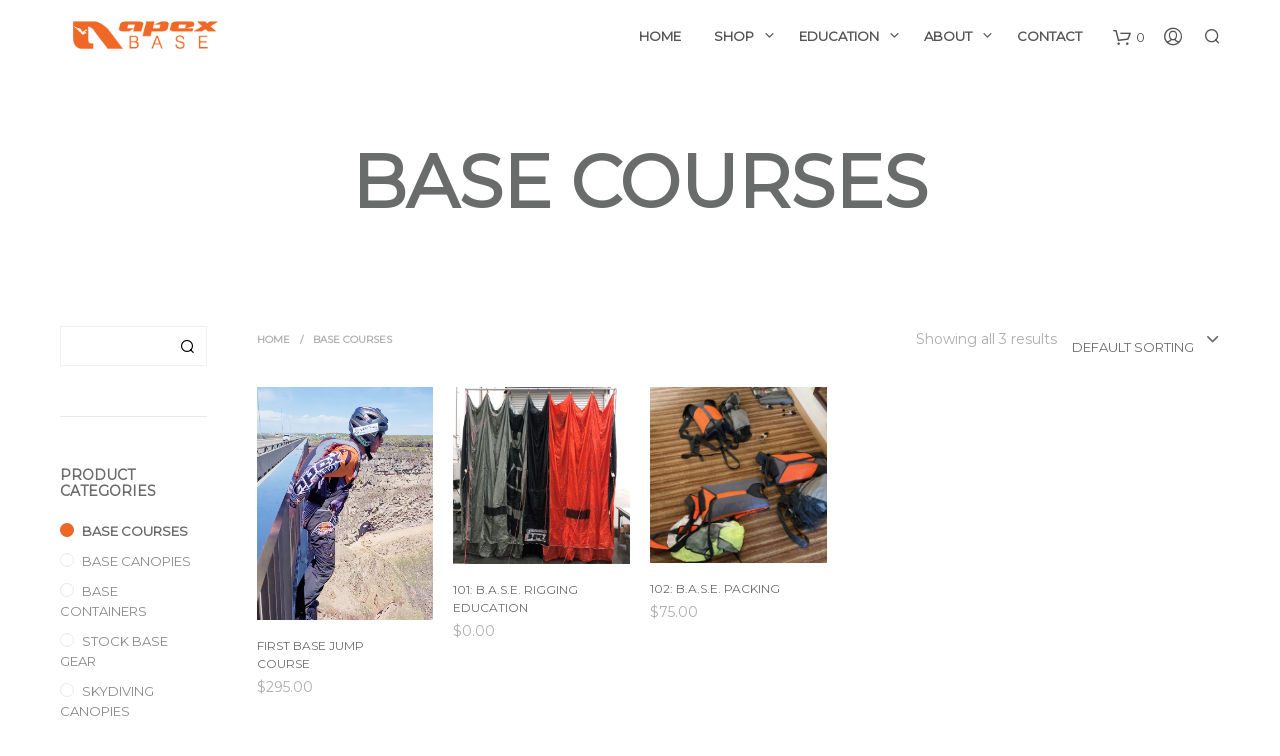

--- FILE ---
content_type: text/css
request_url: https://apexbase.com/wp-content/themes/shopkeeper-child/style.css?ver=6.8.3
body_size: 2422
content:
/*!
Theme Name: Shopkeeper Child
Theme URI: http://shopkeeper.getbowtied.com/
Description: This is a child theme for Shopkeeper.
Author: Get Bowtied
Author URI: http: //www.getbowtied.com/
Template: shopkeeper
Version: 1.0
*/
@import url("../shopkeeper/style.css");

.single-product .product_custom_masthead {
    margin-top: -40px;
    margin-bottom: 60px;
}

.woocommerce-product-gallery__image {
    margin-bottom: 20px;
}

#product-designer .product-designer__visual {
    overflow: hidden;
    z-index: 10;
}

#product-designer .product-designer__title h1 {
    font-size: 2.5em !important
}

@media only screen and (min-width: 500px) {
    #product-designer .product-designer__title h1 {
        font-size: 3.7em !important
    }
}

#product-designer .product-designer .addon-name,
#product-designer .product-designer__title h2 {
    font-size: 1.5em;
    font-weight: normal;
    color: #ef6724;
    padding: 0 .5em
}

@media only screen and (min-width: 1024px) {

    #product-designer .product-designer .addon-name,
    #product-designer .product-designer__title h2 {
        padding-left: 0;
        text-indent: 0.7em !important
    }
}

#product-designer .product-designer {
    padding: 0 1em
}

#product-designer .product-designer label {
    line-height: 1.2;
    padding: 1em 0 .5em
}

#product-designer .product-designer input,
#product-designer .product-designer select {
    background-color: #f3f3f4;
    border: 1px solid #bfc2c4
}

#product-designer .product-designer .product_content_wrapper {
    margin-top: 0;
    padding-bottom: 10em
}

#product-designer .product-designer__visual {
    position: relative;
    float: left;
    width: 100%
}

@media only screen and (min-width: 1024px) {
    #product-designer .product-designer__visual {
        width: 50%
    }
}

#product-designer .product-designer__illustration-wrap {
    position: relative;
    display: -webkit-flex;
    display: -ms-flexbox;
    display: flex;
    -webkit-align-items: center;
    -ms-flex-align: center;
    align-items: center;
    padding: 2em 0;
    min-height: 488px
}

@media only screen and (min-width: 640px) {
    #product-designer .product-designer__illustration-wrap {
        padding-left: 90px
    }
}

@media only screen and (min-width: 1024px) {
    #product-designer .product-designer__illustration-wrap {
        min-height: 0
    }
}

@media only screen and (max-width: 500px) {
    #product-designer .product-designer__illustration-wrap {
        padding-top: 0
    }
}

#product-designer .product-designer__illustration {
    width: 100%;
    -webkit-align-self: center;
    -ms-flex-item-align: center;
    -ms-grid-row-align: center;
    align-self: center;
    padding: 0
}

#product-designer .product-designer__thumbs {
    position: absolute;
    z-index: 10;
    top: 0;
    left: 1em;
    bottom: 0;
    width: 65px
}

#product-designer .product-designer__thumbs>ul {
    top: 0
}

#product-designer .product-designer__image {
    width: 100%;
    -webkit-align-self: center;
    -ms-flex-item-align: center;
    -ms-grid-row-align: center;
    align-self: center;
    padding: 1em
}

#product-designer .product-designer__image svg {
    max-width: 100%;
    margin: 0 auto;
    display: block
}

@media only screen and (max-width: 500px) {
    #product-designer .product-designer__image svg {
        height: 300px
    }
}

#product-designer .product-designer__rotate {
    position: absolute;
    bottom: 0;
    left: 50%;
    -webkit-transform: translateX(-50%);
    transform: translateX(-50%)
}

@media only screen and (min-width: 640px) {
    #product-designer .product-designer__rotate {
        margin-left: 45px
    }
}

#product-designer .product-designer .product_infos {
    margin-top: 0 !important
}

#product-designer .product-designer__main-form {
    float: right;
    width: 100%;
    display: -webkit-flex;
    display: -ms-flexbox;
    display: flex;
    -webkit-flex-wrap: wrap;
    -ms-flex-wrap: wrap;
    flex-wrap: wrap
}

@media only screen and (min-width: 1024px) {
    #product-designer .product-designer__main-form {
        width: 49.5%
    }
}

#product-designer .product-designer__field {
    position: relative;
    float: left;
    width: 100%;
    padding: 0 1em;
    display: -webkit-flex;
    display: -ms-flexbox;
    display: flex;
    -webkit-flex-wrap: wrap;
    -ms-flex-wrap: wrap;
    flex-wrap: wrap
}

@media only screen and (min-width: 768px) {
    .single-product .product_custom_masthead {
        margin-top: -70px;
    }

    #product-designer .product-designer__field {
        width: 49.5%
    }
}

#product-designer .product-designer__field .label {
    -webkit-align-self: flex-start;
    -ms-flex-item-align: start;
    align-self: flex-start;
    width: 100%
}

#product-designer .product-designer__field .value {
    -webkit-align-self: flex-end;
    -ms-flex-item-align: end;
    align-self: flex-end;
    width: 100%
}

#product-designer .product-designer .reset_variations {
    position: absolute;
    right: 1rem;
    top: 100%
}

#product-designer .product-designer__excerpt {
    float: right;
    clear: right;
    width: 100%;
    padding: 5em 1em 0
}

@media only screen and (min-width: 1024px) {
    #product-designer .product-designer__excerpt {
        width: 49.5%
    }
}

#product-designer .product-designer__more-form {
    float: left;
    clear: right;
    width: 100%;
    padding-top: 1.5em;
    margin-top: 3.5em;
    border-top: 1px solid #bfc2c4
}

#product-designer .product-designer__more-form>.single_variation {
    margin: 0
}

#product-designer .product-designer .product-addon {
    float: left;
    width: 100%
}

@media only screen and (min-width: 768px) {
    #product-designer .product-designer .product-addon {
        width: 50%
    }
}

#product-designer .product-designer .product-addon .form-row {
    float: left;
    clear: none;
    width: 100%;
    padding: 0 1em
}

@media only screen and (min-width: 500px) {
    #product-designer .product-designer .product-addon .form-row {
        width: 50%
    }
}

#product-designer .product-designer .product-addon-additional-options {
    display: -webkit-flex;
    display: -ms-flexbox;
    display: flex;
    -webkit-flex-wrap: wrap;
    -ms-flex-wrap: wrap;
    flex-wrap: wrap
}

#product-designer .product-designer .product-addon-additional-options .form-row {
    position: relative
}

#product-designer .product-designer .product-addon-additional-options label {
    padding-left: 1.5em
}

@media only screen and (min-width: 500px) {
    #product-designer .product-designer .product-addon-additional-options label {
        padding-left: .7em
    }
}

#product-designer .product-designer .product-addon-additional-options input[type="checkbox"] {
    position: absolute;
    margin-top: .1em;
    left: 1em
}

@media only screen and (min-width: 500px) {
    #product-designer .product-designer .product-addon-additional-options input[type="checkbox"] {
        left: .1em
    }
}

#product-designer .product-designer .addon-name {
    padding: 1em 0 0;
    width: 100%
}

#product-designer .product-designer .woocommerce-variation-add-to-cart {
    float: right;
    clear: right;
    margin-top: 2em;
    padding: 0 1em
}

#product-designer .product-designer .product-designer__more-form>.woocommerce-variation,
#product-designer .product-designer .woocommerce-variation-price {
    display: none !important
}

#product-designer .product-designer #product-addons-total {
    float: right;
    width: 100%;
    padding-top: 1em
}

@media only screen and (min-width: 600px) {
    #product-designer .product-designer #product-addons-total {
        width: 50%
    }
}

#product-designer .product-designer #product-addons-total dd,
#product-designer .product-designer #product-addons-total dt {
    padding: 0 1em;
    color: #ef6724;
    width: 50%;
    text-align: right
}

#product-designer .product-designer .quantity {
    display: inline-block;
    margin-right: 2.2em !important
}

#product-designer .product-designer .price {
    float: right;
    width: 100%;
    padding: 0 1em 5em;
    text-align: right
}

@media only screen and (min-width: 500px) {
    #product-designer .product-designer .price {
        width: auto
    }
}

@media only screen and (min-width: 1024px) {
    #product-designer .product-designer .price {
        padding-bottom: 0
    }
}

#product-designer .product-designer .price span {
    color: #6a6b6b;
    font-size: 2.5rem
}

[class*="__inner"] {
    margin: 0 auto;
    max-width: 1500px
}

#content .product-has-product-designer {
    margin-top: -85px
}

#content .product-has-product-designer>div:first-child.woocommerce-tabs {
    padding-top: 0
}

#content .product-has-product-designer>div:first-child .tabs {
    display: none
}

#content .product-has-product-designer .vc_tta-tabs-container ul {
    display: -webkit-flex;
    display: -ms-flexbox;
    display: flex;
    -webkit-flex-wrap: wrap;
    -ms-flex-wrap: wrap;
    flex-wrap: wrap
}

#content .product-has-product-designer .vc_tta-tabs-container li {
    width: 24%;
    margin: .35em .5%;
    display: -webkit-flex;
    display: -ms-flexbox;
    display: flex
}

@media only screen and (max-width: 1024px) {
    #content .product-has-product-designer .vc_tta-tabs-container li {
        width: 49%
    }
}

@media only screen and (max-width: 500px) {
    #content .product-has-product-designer .vc_tta-tabs-container li {
        width: 100%;
        margin: 0 0 .5em
    }
}

#content .product-has-product-designer .vc_tta-tabs-container .vc_tta-panel-heading,
#content .product-has-product-designer .vc_tta-tabs-container a {
    display: -webkit-flex;
    display: -ms-flexbox;
    display: flex;
    width: 100%;
    -webkit-align-items: center;
    -ms-flex-align: center;
    align-items: center;
    -webkit-justify-content: center;
    -ms-flex-pack: center;
    justify-content: center;
    border: 1px solid #ef6724;
    font-size: .8em !important;
    text-align: center;
    transition: 300ms
}

#content .product-has-product-designer .vc_tta-tabs-container .vc_tta-panel-heading span,
#content .product-has-product-designer .vc_tta-tabs-container a span {
    color: #ef6724
}

#content .product-has-product-designer .vc_tta-tabs-container .vc_tta-panel-heading:focus,
#content .product-has-product-designer .vc_tta-tabs-container .vc_tta-panel-heading:hover,
#content .product-has-product-designer .vc_tta-tabs-container a:focus,
#content .product-has-product-designer .vc_tta-tabs-container a:hover {
    opacity: 1 !important;
    background-color: #ef6724
}

#content .product-has-product-designer .vc_tta-tabs-container .vc_tta-panel-heading:focus span,
#content .product-has-product-designer .vc_tta-tabs-container .vc_tta-panel-heading:hover span,
#content .product-has-product-designer .vc_tta-tabs-container a:focus span,
#content .product-has-product-designer .vc_tta-tabs-container a:hover span {
    color: #fff
}

@media only screen and (max-width: 767px) {
    #content .product-has-product-designer .vc_tta-panel-heading {
        display: -webkit-flex;
        display: -ms-flexbox;
        display: flex;
        width: 100%;
        -webkit-align-items: center;
        -ms-flex-align: center;
        align-items: center;
        -webkit-justify-content: center;
        -ms-flex-pack: center;
        justify-content: center;
        border: 1px solid #ef6724;
        font-size: .8em !important;
        text-align: center;
        transition: 300ms
    }

    #content .product-has-product-designer .vc_tta-panel-heading span {
        color: #ef6724
    }

    #content .product-has-product-designer .vc_tta-panel-heading:focus,
    #content .product-has-product-designer .vc_tta-panel-heading:hover {
        background-color: #ef6724
    }

    #content .product-has-product-designer .vc_tta-panel-heading:focus span,
    #content .product-has-product-designer .vc_tta-panel-heading:hover span {
        color: #fff
    }

    #content .product-has-product-designer .vc_tta-panel-heading a,
    #content .product-has-product-designer .vc_tta-panel-heading a:hover {
        opacity: 1
    }
}

#product-designer .product-designer__title h1 {
    text-align: left;
    float: left;
    width: 100%;
    margin-top: 2rem;
    margin-bottom: .5rem;
    padding-left: 1rem
}

@media only screen and (min-width: 1024px) {
    #product-designer .product-designer__title h1 {
        width: 50%;
        margin-top: 0
    }
}

.product-designer .quantity input {
    background-color: #fff !important;
    border: 1px solid #bfc2c4 !important
}

.product-designer__illustration {
    padding-bottom: 3em
}

.product-designer__illustration g {
    transition: fill 700ms;
    fill: #ddd
}

.product-designer__image {
    display: none
}

.product-designer__image.active {
    display: block
}

.product-designer__rotate {
    color: #ef6724;
    text-transform: uppercase;
    padding: .85em 4em
}

.product-designer__rotate a {
    overflow: hidden;
    position: absolute;
    top: 0;
    width: 3em;
    height: 3em;
    color: transparent
}

.product-designer__rotate a:hover:before {
    opacity: .8
}

.product-designer__rotate a:before {
    content: "";
    position: absolute;
    top: 50%;
    left: 50%;
    border: .8em solid transparent;
    -webkit-transform: translate(-50%, -50%);
    transform: translate(-50%, -50%);
    transition: opacity 300ms
}

.product-designer__rotate a:first-child {
    left: 0
}

.product-designer__rotate a:first-child:before {
    border-right-color: #ef6724
}

.product-designer__rotate a:last-child {
    right: 0
}

.product-designer__rotate a:last-child:before {
    border-left-color: #ef6724
}

.product-designer__slider {
    display: none
}

#product-designer .product-designer .carousel-cell.is-nav-selected {
    opacity: 1
}

#product-designer .product-designer .carousel-cell.is-nav-selected:hover {
    opacity: .2
}

.product-designer .carousel-cell img {
    width: auto !important
}

.flexslider,
.flexslider * {
    box-sizing: content-box
}

.woocommerce .select2-container:not(.orderby) {
    min-width: 50%;
}



/* Product Additional Options */
#product-designer .product-designer .wc-pao-addon-additional-options {
    display: flex;
    flex-wrap: wrap;
}

.wc-pao-addon-name {
    flex: 0 0 100%;
}

#product-designer .product-designer .wc-pao-addon-additional-options .form-row {
    flex: 0 0 50%;
}

#product-designer .product-designer .wc-pao-addon-additional-options label {
    padding-left: 0px;
    padding-right: 10px;
    display: inline-block !important;
    padding-top: 0;
    margin-top: 0;
    word-break: break-word;
}

@media only screen and (min-width: 768px) {
    #product-designer .product-designer__more-form {
        position: relative;
        padding-left: 50%;
    }

    #product-designer .product-designer .wc-pao-addon-additional-options {
        position: absolute;
        width: 50%;
        left: 0;
    }

    #product-designer .product-designer .wc-pao-addon-additional-options+.wc-pao-addon,
    .wc-pao-addon.wc-pao-addon-experience {
        float: none;
        width: auto;
    }

    .wc-pao-addon {
        width: 50%;
        float: left;
        padding-right: 5px;
    }

    #product-designer .product-designer #product-addons-total {
        width: 100%;
        clear: both;
    }
}

#product-designer .product-designer input,
#product-designer .product-designer select {
    border: none;
}

.woocommerce div.product form.cart div.quantity:not(.hidden).custom .plus-btn,
.woocommerce div.product form.cart div.quantity:not(.hidden).custom .minus-btn,
.quantity:not(.hidden).custom .plus-btn,
.quantity:not(.hidden).custom .minus-btn {
    height: 60px;
    line-height: 60px;
    display: inline-block;
    vertical-align: top;
}

.woocommerce div.product form.cart div.quantity:not(.hidden).custom .plus-btn i,
.woocommerce div.product form.cart div.quantity:not(.hidden).custom .minus-btn i,
.quantity:not(.hidden).custom .plus-btn i,
.quantity:not(.hidden).custom .minus-btn i {
    line-height: 60px;
}

.product_layout_classic .product_navigation {
    position: static;
    left: 0;
    top: 0;
}

/* hide customer category */
.product-categories .cat-item-78 {
    display: none;
}

.footer_socials {
    list-style-type: none;
    display: flex;
    align-items: center;
    justify-content: center;
}

.footer_socials li {
    margin: 10px;
}

.product-addon-totals {
    clear: both;
}

/* Display product gallery on pre-designed summit */
.postid-13631 .product_layout_classic .mobile_gallery {
    display: block;
}

/*# sourceMappingURL=style.css.map */

--- FILE ---
content_type: text/css
request_url: https://apexbase.com/wp-content/themes/shopkeeper/css/plugins/woo-addons.css?ver=2.9.3
body_size: 23
content:
.product-addon{border-bottom:2px solid rgba(84, 84, 84, 0.1);padding-bottom:35px;margin-bottom:40px!important}.product-addon h3.addon-name{font-size:17px;line-height:24px}.product-addon abbr.required{border:none}.product-addon div.addon-description p{font-size:12px;font-style:normal}.product-addon input.addon-checkbox,.product-addon input.addon-radio{margin-bottom:0}.product-addon label{margin:0}.product-addon-totals{font-size:13px;text-transform:uppercase}.product-addon-totals dd{padding-bottom:25px}